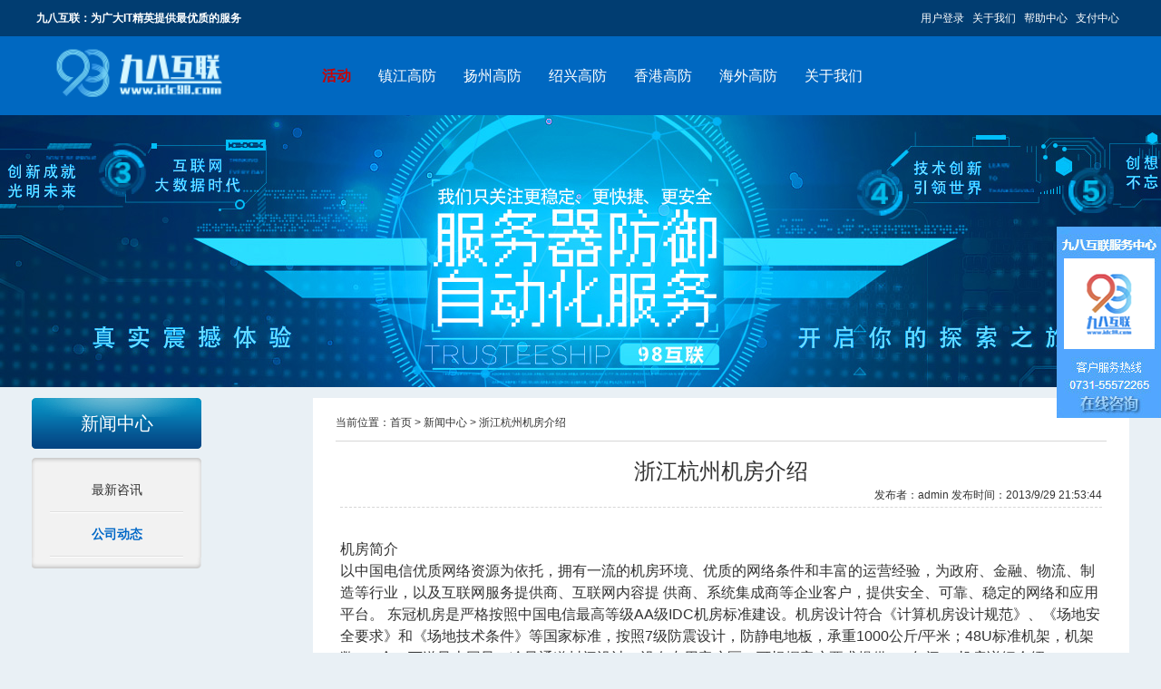

--- FILE ---
content_type: text/html; charset=utf-8
request_url: https://www.idc98.com/News/NewsInfo.aspx?ID=48
body_size: 8292
content:

<!DOCTYPE html PUBLIC "-//W3C//DTD XHTML 1.0 Transitional//EN" "http://www.w3.org/TR/xhtml1/DTD/xhtml1-transitional.dtd">
<html xmlns="http://www.w3.org/1999/xhtml">
<head id="Head1"><meta http-equiv="Content-Type" content="text/html; charset=GBK" /><meta http-equiv="X-UA-Compatible" content="IE=9; IE=8; IE=7; IE=EDGE" /><title>
	九八互联-专业的高防服务器提供商-浙江杭州机房介绍
</title><meta name="keywords" content="帮助中心 - 九八互联" /><link href="/css/page.css" rel="stylesheet" type="text/css" /><link href="/css/about.css" rel="stylesheet" type="text/css" /><link href="/css/style.css" rel="stylesheet" type="text/css" />
    <script type="text/javascript" src="/js/myjs.js"></script>
    <script type="text/javascript" src="/js/jquery-1.8.3.min.js"></script>
    <script type="text/javascript" src="/js/focusslide.js"></script>
    <script type="text/javascript" src="/js/jquery-1.7.1.min.js" charset="utf-8"></script>
</head>
<body>
    
<div class="top">
    <div class="top_c">
        <div class="top_c_l">九八互联：<span>为广大IT精英提供最优质的服务</span></div>
        <div class="top_c_r" style="width: initial;">
            <a href="http://my.idc98.com/login.htm">用户登录</a>&nbsp;&nbsp;
            <a href="/About.aspx">关于我们</a>&nbsp;&nbsp;
            <a href="/news.aspx">帮助中心</a>&nbsp;&nbsp;
            <a href="/pay.aspx">支付中心</a>&nbsp;&nbsp;
            <div class="clear"></div>
        </div>
    </div>
    <link href="/css/base.css" rel="stylesheet" type="text/css" />
    <script type="text/javascript" src="/js/jcarousellite_1.0.1.min.js"></script>
    <div class="hearder" style="height: 87px;">
        <div class="w">
            <div class="logo"><a href="/default.aspx">
                <img src="/images/logo.png" style="height: 60px;"></a></div>
            <div class="nav">
                <ul>
                    <li><span class="nav-item"><a href="/default.aspx"><span class="huodong">活动</span></a></span></li>
                    <li><span class="nav-item"><a href="/镇江高防.aspx">镇江高防</a></span></li>
                    <li><span class="nav-item"><a href="/扬州高防.aspx">扬州高防</a></span></li>
                    <li><span class="nav-item"><a href="/绍兴高防.aspx">绍兴高防</a></span></li>
                    <li><span class="nav-item"><a href="/香港高防.aspx">香港高防</a></span></li>
                    <li><span class="nav-item"><a href="/海外高防.aspx">海外高防</a></span></li>
                    <li><span class="nav-item"><a href="/About.aspx">关于我们</a></span></li>
                </ul>
            </div>
        </div>
    </div>

    <div style="min-width: 1210px; background: url('/images/newsbanner.jpg') no-repeat center; height: 300px;"></div>
    <div class="main">
        
<div class="leftside">
    <div class="left-title">
        新闻中心</div>
    <div class="leftitle">
    </div>
    <div class="left-cont">
        <div class="left-erji"><a href="/News.aspx?SID=15">最新咨讯</a></div><div class="left-erji"><a class="hover" href="/News.aspx?SID=16">公司动态</a></div>
        
    </div>
    <div class="left-bottom">
    </div>
</div>

        <div class="rightside">
            <div class="r-top"></div>
            <div class="on-space">
                当前位置：<a href="/">首页</a> > <a href="News.aspx">新闻中心</a> >
                浙江杭州机房介绍</div>
            <div class="content">
                <div class="newtitle">
                    <h1>浙江杭州机房介绍</h1>
                    <div class="time">
                        发布者：admin
                        发布时间：2013/9/29 21:53:44
                    </div>
                </div>
                <div class="newscont"><p>
	<br />
</p>
<h3 class="t" style="font-weight:400;font-size:medium;color:#333333;font-family:arial;background-color:#FFFFFF;">
	机房简介 &nbsp;
</h3>
<h3 class="t" style="font-weight:400;font-size:medium;color:#333333;font-family:arial;background-color:#FFFFFF;">
	以中国电信优质网络资源为依托，拥有一流的机房环境、优质的网络条件和丰富的运营经验，为政府、金融、物流、制造等行业，以及互联网服务提供商、互联网内容提 供商、系统集成商等企业客户，提供安全、可靠、稳定的网络和应用平台。 东冠机房是严格按照中国电信最高等级AA级IDC机房标准建设。机房设计符合《计算机房设计规范》、《场地安全要求》和《场地技术条件》等国家标准，按照7级防震设计，防静电地板，承重1000公斤/平米；48U标准机架，机架数137个，下送风上回风，冷风通道封闭设计，设有专用客户区，可根据客户要求提供VIP包间。 机房详细介绍 &nbsp;
</h3>
<h3 class="t" style="font-weight:400;font-size:medium;color:#333333;font-family:arial;background-color:#FFFFFF;">
	<span style="font-size:12px;">一、高品质的网络资源 &nbsp;高等级的网络：T级出口带宽直连国家网骨干节点，提供高速的访问体验； &nbsp;高可靠的网络：核心网络设备采用双点备份，全网冗余结构，提供高可用的互联网线路；网络可用率达99.9%； &nbsp;强大的路由与交换能力：采用高性能的JuniperT1600系列路由器，Cisco Nexus系列交换机，专业的网管系统实时监控网络。</span><br />
</h3>
<p>
	二、不间断的电源保障 &nbsp;交流电源采用两路高压引入，从2个变压器提供两个独立的环路供电；simpower柴油发电机组为1+1配置, 在市电中断后15分钟内由柴油机组恢复供电；艾默生的UPS系统采用1＋1并联冗余方式，满负荷情况下电池容量能支持机房运行2小时，单套UPS设计容量400千瓦。柴油机组在两路市电都停电的情况下，可自动为UPS提供后 备电源保障，后备燃油可提供8小时发电时间，燃油供应已与中石化签订有供油合同，提供一小时可送达燃油服务。7*24小时稳定的电力保证，能保证99.999%的持续供电率。每个机架都保证两套UPS供电。
</p>
<p>
	<br />
</p>
<p>
	三、严格控制的机房环境 &nbsp;1、主用空调系统使用100KW恒温恒湿精密空调，保证恒温恒湿； &nbsp;2、空调设备配置采用（N＋1）冗余方式，全部采用双压缩机制冷，保证制冷效果； 3、柴油发电机保障停市电情况下的空调运作； 4、设计容量每机架散热4.5KW； &nbsp;5、高效的下送风上回风方式保证空气的流通性,冷风通道封闭提高空调效率； 6、执行温度标准：21－25℃，湿度标准：40－70％。
</p>
<p>
	<br />
</p>
<p>
	四、完备的消防设施和管理 &nbsp;1、机房整体设计采用防火材料，符合国家消防标准； 2、采用感烟、感温自动火灾报警系统； 3、机房具备声光报警和安全指示牌 &nbsp;4、采用七氟丙烷消防灭火气体灭火，覆盖所有机房，包括UPS室；
</p>
<p>
	<br />
</p>
<p>
	五、全方位的安保体系 &nbsp;1、大楼7*24小时保安值守，严格的安检登记制度，需授权或客户方授权及登记方能进入； &nbsp;2、机房主要的出入口和区域安装“全球眼”远程视频监控系统； 3、独立的门禁系统，进入机房的门禁均设置双向门禁； &nbsp;4、机房内各机架进行实时监视，录像保存3个月，7*24小时集中监视； &nbsp;5、信监控中心（7×24小时）可监测机房消防、空调、电源、UPS、防盗的运行情况、漏水情况等数据。&nbsp;
</p>
<p>
	<br />
</p>
<p>
	六、IDC服务保障体系 客户服务保障承诺： &nbsp;1、初装服务保障：提供电力接口（包括特殊接口）；VIP区域提供，可根据客户的需求定制包间面积大小；机房人员代客户签收服务器，并提供仓库临时存放看管； 2、 客户服务保障：客户经理专业服务，全程跟进；IDC服务项目和业务项目的咨询；工作受理及工作情况汇报；服务内容变更处理； &nbsp;3、机房开放保障：机房7*24小时开放，客户通过授权或者公司证明可随时进场维护； 4、投诉保障：保证客户有通畅的投诉渠道对IDC的网络、技术、客户服务等进行投诉。 &nbsp;5、综合布线系统：通信电缆布放整齐，绑扎牢固，通信电缆和电力电缆分开走不同的路由。机房安装若干ODF、DDF、MDF配线架，以满足用户不同的接入。
</p>
<p>
	<br />
</p>
<p>
	<br />
</p>
<p>
	<br />
</p></div>
            </div>
            <div class="r-bottom"></div>
        </div>
    </div>
    
<div class="web_bottom">
	<div class="web_bottom_c">
        <div class="web_bottom_list">
        	<dl>
            	<dt>关于我们</dt>
                
                        <dd><a href="/About.aspx?ID=86">公司简介</a></dd>
                    
                        <dd><a href="/About.aspx?ID=93">企业文化</a></dd>
                    
                        <dd><a href="/About.aspx?ID=95">客户案例</a></dd>
                    
                        <dd><a href="/About.aspx?ID=96">机房介绍</a></dd>
                    
            </dl>
        </div>
        <div class="web_bottom_list">
        	<dl>
            	<dt>产品中心</dt>
                <dd><a href="./镇江高防.aspx">镇江高防</a></dd>
                <dd><a href="./扬州高防.aspx">扬州高防</a></dd>
                <dd><a href="./绍兴高防.aspx">绍兴高防</a></dd>
                <dd><a href="./香港高防.aspx">香港高防</a></dd>
                <dd><a href="./海外高防.aspx">海外高防</a></dd>
            </dl>
        </div>
        <div class="web_bottom_list">
        	<dl>
            	<dt>帮助中心</dt>
                <dd><a href="./pay.aspx">支付中心</a></dd>
                
                        <dd><a href="/Contact.aspx?ID=46">联系我们</a></dd>
                    
                        <dd><a href="/Contact.aspx?ID=54">域名备案</a></dd>
                    
                        <dd><a href="/Contact.aspx?ID=97">服务条款</a></dd>
                    
                <dd><a href="/Online.aspx">在线留言</a></dd>
            </dl>
        </div>
        <div class="web_bottom_list_r">
        	公司名称：湖南无与伦比网络科技有限公司<br>
            网站备案：<a href="https://beian.miit.gov.cn/" target="_blank">湘ICP备18017180号-1</a><br>
            工信部号：<a href="https://beian.miit.gov.cn/" target="_blank">B1-20180952</a><br>
            公安备案：<a href="http://www.beian.gov.cn/" target="_blank">湘公网安备43030402000247号</a><br>
            公司座机：<img src="/images/1.png" />（早9点-晚18点）<br />
            法律委托：湖南云天律师事务所 <br>
            联系电话：137-8622-8768 李主任<br />
</dl>
        </div>
       <div class="web_bottom_list_t">
        <a  target="cyxyv" target="cyxyv" href="#"><img src="https://aqyzmedia.yunaq.com/labels/label_sm_90020.png"></a>
        </div>
        <div class="clear"></div>
    </div>
    <div class="web_bottom2_c">
        <div class="web_bottom2_c_r" style="text-align: center; width: 1200px;">
        <a>Copyright 2012-2020 湖南无与伦比网络科技有限公司   All Rights Reserved 版权所有&nbsp;</a>
        <script type="text/javascript">document.write(unescape("%3Cspan id='cnzz_stat_icon_1279213302'%3E%3C/span%3E%3Cscript src='https://s4.cnzz.com/z_stat.php%3Fid%3D1279213302%26show%3Dpic1' type='text/javascript'%3E%3C/script%3E"));</script>
        </div>
    </div>
</div>
<link rel="stylesheet" type="text/css" href="/css/msgqqlist.css" />
<link href="/css/float_qq.css" rel="stylesheet" type="text/css" />
<script type="text/javascript" src="/js/jquery-1.10.2.min.js"></script> 
<script type="text/javascript" src="/js/jquery.flexslider-min.js"></script> 
<div id="right-nav"> 
   <ul> 
    <li><a id="click" href="javascript:void(0);" onclick="show('msg_float_qq1')" ><img src="/images/kefu.jpg" /></a></li> 
   </ul>
</div>
<div  id="msg_float_qq1" class="display_none" >
  <div class="msg_float">
    <div class="msg_float_close"><a href="javascript:void(0);"  onclick="hide('msg_float_qq1')"><img src="/images/msg_qq_pic_03.jpg" /></a></div>
    <!-- msg_float_qq_list -->
    <div class="left width400" style="text-align:left">
      <ul>
        <li><img src="/images/msg_qq_pic_06.jpg" width="327" height="74" /></li>
        <li class="mt30"><img src="/images/msg_qq_pic_13.jpg"  /></li>
        <li class="mt30"><img src="/images/msg_qq_pic_34.jpg" /></li>
        <li class="mt20 msg_qq_c"> <span><img src="/images/msg_qq_pic_21.jpg" width="24" height="24" />企业QQ:<font>3004162079-星星</font></span>		
		</li>
        <li class="mt30"><img src="/images/msg_qq_pic_33.jpg" /></li>
        <li class="mt20 msg_qq_c"> <p>公司总台电话:&nbsp;&nbsp;&nbsp;<img src="/images/5.png" /></p> <span>公司官方网站:<font>Www.idc98.Com</font></span> 
		<span align="center"><a target="_blank" href="/default.aspx"><img src="/images/yundun.jpg" /></a></span>
		
		</li>
      </ul>
    </div>
    <div class="right width540" style="text-align:left"> <img src="/images/logoqq.png"/><img src="/images/msg_qq_pic_35.jpg" class="ml25"/>
      <dl class="msg_float_qq_list">
        <dd>
                <script type="text/javascript">
                    var qqSell = new Array();
                    qqSell[0] = '<a target="_blank" href="http://wpa.qq.com/msgrd?v=3&uin=3004158318&site=qq&menu=yes"><img src="/images/qqtalk.gif" />销售经理-刘博</a>';
                    qqSell[1] = '<a target="_blank" href="http://wpa.qq.com/msgrd?v=3&uin=3003442007&site=qq&menu=yes"><img src="/images/qqtalk.gif" />销售经理-娇娇</a>';
                    qqSell[2] = '<a target="_blank" href="http://wpa.qq.com/msgrd?v=3&uin=3004177610&site=qq&menu=yes"><img src="/images/qqtalk.gif" />销售经理-大坑</a>';
                    qqSell[3] = '<a target="_blank" href="http://wpa.qq.com/msgrd?v=3&uin=3003442006&site=qq&menu=yes"><img src="/images/qqtalk.gif" />销售经理-老于</a>';
                    qqSell[4] = '<a target="_blank" href="http://wpa.qq.com/msgrd?v=3&uin=3004133176&site=qq&menu=yes"><img src="/images/qqtalk.gif" />销售经理-老林</a>';
                    qqSell[5] = '<a target="_blank" href="http://wpa.qq.com/msgrd?v=3&uin=3004174906&site=qq&menu=yes"><img src="/images/qqtalk.gif" />销售经理-连长</a>';
                    qqSell[6] = '<a target="_blank" href="http://wpa.qq.com/msgrd?v=3&uin=3003442000&site=qq&menu=yes"><img src="/images/qqtalk.gif" />销售经理-彩虹</a>';
                    qqSell[7] = '<a target="_blank" href="http://wpa.qq.com/msgrd?v=3&uin=3003442000&site=qq&menu=yes"><img src="/images/qqtalk.gif" />销售经理-小雯</a>';
                    qqSell[8] = '<a target="_blank" href="http://wpa.qq.com/msgrd?v=3&uin=3004152778&site=qq&menu=yes"><img src="/images/qqtalk.gif" />销售经理-婷婷</a>';
                    qqSell[9] = '<a target="_blank" href="http://wpa.qq.com/msgrd?v=3&uin=3003442000&site=qq&menu=yes"><img src="/images/qqtalk.gif" />销售经理-静静</a>';
                    qqSell[10] = '<a target="_blank" href="http://wpa.qq.com/msgrd?v=3&uin=3003442000&site=qq&menu=yes"><img src="/images/qqtalk.gif" />销售经理-敏敏</a>';
                    qqSell[11] = '<a target="_blank" href="http://wpa.qq.com/msgrd?v=3&uin=3003442004&site=qq&menu=yes"><img src="/images/qqtalk.gif" />销售经理-笑笑</a>';
                    //随机改变数组的排序
                    function randomOrder(targetArray) {
                        var arrayLength = targetArray.length

                        //先创建一个正常顺序的数组
                        var tempArray1 = new Array();
                        for (var i = 0; i < arrayLength; i++) {
                            tempArray1[i] = i
                        }
                        //
                        //再根据上一个数组创建一个随机乱序的数组
                        var tempArray2 = new Array();
                        for (var i = 0; i < arrayLength; i++) {
                            //从正常顺序数组中随机抽出元素
                            tempArray2[i] = tempArray1.splice(Math.floor(Math.random() * tempArray1.length), 1)
                        }
                        //
                        //最后创建一个临时数组存储 根据上一个乱序的数组从targetArray中取得数据
                        var tempArray3 = new Array();
                        for (var i = 0; i < arrayLength; i++) {
                            tempArray3[i] = targetArray[tempArray2[i]]
                        }
                        //
                        //返回最后得出的数组
                        return tempArray3
                    }
                    var newQQsell = randomOrder(qqSell);
                    for (var k = 0; k < newQQsell.length; k++) {
                        document.writeln(newQQsell[k]);
                    }
				</script>
			 <a target="_Blank" href="tencent://message/?uin=3004137206&Site=qq&Menu=yes"><img src="/images/qqtalk.gif" />技术支持-海子</a>
             <a target="_Blank" href="tencent://message/?uin=3003441999&Site=qq&Menu=yes"><img src="/images/qqtalk.gif" />商务对接-大兵</a>
             <a target="_Blank" href="tencent://message/?uin=3004133288&Site=qq&Menu=yes"><img src="/images/qqtalk.gif" />投诉建议-阿伦</a>
               <div class="clearit"></div>
              </dd>
              
           <dt style="text-align:left"><img src="/images/msg_qq_pic_28.jpg" /></dt>
           <div class="msg_cact_txt">
          	湖南无与伦比网络科技有限公司<br />
            公司官网：Www.idc98.com<br />
           	值班手机：18873281259<br />
           	公司座机：<img src="/images/4.png" /><br />
            投诉邮箱：3004133288@qq.com</div> 
<img src="/images/weibo.jpg" width="120px"; height="110px"; style="position:absolute; left:670px; top:400px; ">
		
			<img src="/images/weixin.jpg" width="120px"; height="110px"; style="position:absolute; left:790px; top:400px; ">

           <a target="_Blank" href="tencent://message/?uin=3004162079&Site=qq&Menu=yes" class="msg_qq_24 mt20 mr15">运维与售后</a>
           <a target="_Blank" href="tencent://message/?uin=3004133288&Site=qq&Menu=yes" class="msg_qq_24 mt20 mr15">大带宽咨询</a>
         </dl>
    </div>
    <!-- end msg_float_qq_list --> 
  </div>
  <!-- msg_float_bg -->
  <div class="msg_float_bg"></div>
  <!-- end msg_float_bg --> 
</div>
<!-- end msg_float --> 
<script>
    /**
    * @author Alexander Farkas
    * v. 1.22
    */
    function show(op) {
        document.getElementById(op).style.display = "block";
    }
    function hide(op) {
        document.getElementById(op).style.display = "none";
    }
    //-->
</script>
<script src="/js/library.js" type="text/javascript"></script>
<script type="text/javascript" src="/js/jquery-1.10.2.min.js"></script> 
<script type="text/javascript" src="/js/jquery.flexslider-min.js"></script> 


</body>
</html>


--- FILE ---
content_type: text/css
request_url: https://www.idc98.com/css/page.css
body_size: 5698
content:
@charset "gb2312";

/*--全局--*/
html {min-width:1200px; margin:0 auto;}
body, button, input, select, textarea {padding-bottom:0px; margin:0px auto; padding-left:0px; padding-right:0px; padding-top:0px; font-size:12px; font-family:"microsoft yahei","宋体","Arial Narrow",Arial,HELVETICA; color:#333333; background: #FFFFFF; line-height:160%}
* {padding-bottom:0px; magin:0px; padding-left:0px; padding-right:0px; padding-top:0px}
form {padding-bottom:0px; margin:0px; padding-left:0px; padding-right:0px; padding-top:0px}
dl {padding-bottom:0px; margin:0px; paddding-left:0px; padding-right:0px; padding-top:0px}
dd {padding-bottom:0px; margin:0px; paddding-left:0px; padding-right:0px; padding-top:0px}
dt {padding-bottom:0px; margin:0px; paddding-left:0px; padding-right:0px; padding-top:0px}
ol {padding-bottom:0px; margin:0px; paddding-left:0px; padding-right:0px; padding-top:0px}
ul {padding-bottom:0px; margin:0px; padding-left:0px; padding-right:0px; padding-top:0px; list-style:none}
H1{padding-bottom:0px; margin:0px; padding-left:0px; padding-right:0px; padding-top:0px}
H2 {padding-bottom:0px; margin:0px; padding-left:0px; padding-right:0px; padding-top:0px}
H3 {padding-bottom:0px; margin:0px; padding-left:0px; padding-right:0px; padding-top:0px}
H4 {padding-bottom:0px; margin:0px; padding-left:0px; padding-right:0px; padding-top:0px}
H5 {padding-bottom:0px; margin:0px; padding-left:0px; padding-right:0px; padding-top:0px}
H6 {padding-bottom:0px; margin:0px; padding-left:0px; padding-right:0px; padding-top:0px}
h7 {padding-bottom:0px; margin:0px; padding-left:0px; padding-right:0px; padding-top:0px}

ul, ol, li
{
    list-style: none;
}

a:link, a:visited, a:active {color:#333333; text-decoration:none}
a:hover {color:#FF6600; text-decoration:none}
img {border-right-width:0px; border-top-width:0px; border-bottom-width:0px; border-left-width:0px}
.clear {clear:both}
div {word-break:break-all;}
td {word-break:break-all;}

/*顶部*/
.top {width:100%; height:40px; background:#013d71;}
.top_c {width:1200px; margin:0 auto; height:40px;}
.top_c_l {width:300px; height:40px; line-height:40px; float:left; font-weight:bold; color:#FFFFFF;}
.top_c_l span {color:#FFFFFF;}
.top_c_r {height:40px; line-height:40px; float:right;}
.top_c_r a {color:#FFFFFF;}
.top_c_r a:hover {color:#7ed1e8;}

.nav {width:100%; height:87px; background:#0068c1;}
.nav_c {width:1200px; height:87px; margin:0 auto;}
.nav_c .logo {width:236px; height:67px; padding-top:10px; float:left;}
.nav_c .men {width:900px; height:87px; float:right;}
.nav_c .men li {padding-left:20px; padding-right:20px; height:87px; line-height:87px; transition: all 0.3s ease-out 0s; background:#ffffff; float:left;}
.nav_c .men li:hover {background:url(../images/menu_bg.jpg) repeat-x;}
.nav_c .men li a {font-size:18px; display:block; color:#333333;}
.nav_c .men li a:hover {color:#CC0000;}

/*banner部分*/
/*幻灯片轮播样式开始*/
 #FocusBG{width:100%; height:300px;}
.fullSlide {width:100%; position:relative; height:300px; background:#fff;}
.fullSlide .bd {margin:0 auto; position:relative; z-index:0; overflow:hidden;}
.fullSlide .bd ul {width:100% !important;}
.fullSlide .bd li {width:100% !important; height:300px; overflow:hidden; text-align:center;}
.fullSlide .bd li a {display:block; height:300px;}
.fullSlide .hd {width:100%; position:absolute; z-index:1; bottom:0; left:0; height:30px; line-height:30px;}
.fullSlide .hd ul {text-align:center;}
.fullSlide .hd ul li {cursor:pointer; display:inline-block; *display:inline; zoom:1; width:22px; height:22px; margin:5px; overflow:hidden; background:url("../images/grey.png") no-repeat 2px 2px; filter:alpha(opacity=50); opacity:0.5; line-height:999px;}
.fullSlide .hd ul .on {background:url("../images/darkblue.png") no-repeat 2px 2px;}
.fullSlide .prev,.fullSlide .next {display:block; position:absolute; z-index:1; top:50%; margin-top:-30px; left:15%; z-index:1; width:40px; height:60px; background:url(../images/slider-arrow.png) -126px -137px #000 no-repeat; cursor:pointer; filter:alpha(opacity=20); opacity:0.5; display:none;}
.fullSlide .next {left:auto; right:15%; background-position:-6px -137px;}
/*幻灯片轮播样式结束*/





/*首页主推产品样式*/
.index_zhutui {width:100%; padding-top:60px; padding-bottom:100px; background:#FFFFFF;}
.index_zhutui_c {width:1200px; margin:0 auto; text-align:center;}
.index_zhutui_c span {font-size:30px; line-height:50px; font-weight:bold; color:#0E92D0;}
.index_zhutui_type {width:1200px; margin-top:25px; margin-bottom:25px;background:#FFFFFF;}
.index_zhutui_type a {color:#000000;}
.index_zhutui_type a:hover {color:#CC0000;}
.zhutui_qiehuan {height:40px; line-height:40px; padding-left:107px; padding-right:107px; text-align:center; font-size:18px; cursor:pointer; float:left;}
.zhutui_qiehuan_current {height:40px; line-height:40px; padding-left:107px; padding-right:107px; text-align:center; font-size:18px; cursor:pointer; background:url(../images/type_bg.png) repeat-x; float:left;}

/*首页高防服务器*/
.index_gffwq {width:1220px; margin:0 auto; height: 577px; overflow: hidden;}
.index_kkdwq {width:1220px; margin:0 auto; height: 480px; overflow: hidden;}
.index_gffwq_list {width:285px; height:auto; position:relative; padding-left:10px; padding-right:10px; float:left;}
.index_gffwq_list_c {width:283px; border:1px solid #cccccc; height:auto; padding-top:20px; padding-bottom:100px; background:#FFFFFF;}
.index_gffwq_list_c dl dt {width:233px; height:86px; line-height:86px; margin-left:25px; margin-right:25px; text-align:center; font-size:25px; font-weight:bold; color:#FFFFFF;}
.index_gffwq_list_c dl dd {width:233px; margin-left:25px; margin-right:25px; height:40px; line-height:40px; border-bottom:#CCCCCC dashed 1px; text-align:center; font-size:15px;}
.gffwq_fu {font-size:16px; font-weight:bold; color:#000000;}
.gffwq_yuan {font-size:25px; font-weight:bold; color:#CC0000;}
.gffwq_dg {width:130px; height:45px; position:absolute; bottom:30px; left:85px;}
.gffwq_dg a {width:130px; height:45px; line-height:45px; text-align:center; display:block; transition: all 0.3s ease-out 0s; background:#FF4000; font-size:20px; color:#FFFFFF;}F
.gffwq_dg a:hover {background:#CC0000;}

/*首页服务器托管*/
.index_fwqtg_tit {width:1200px; height:30px; line-height:30px; text-align:center; margin:0 auto; font-size:20px; color:#CC0000; font-weight:bold;}
.index_fwqtg_pic {width:1126px; height:auto; margin:40px auto 40px auto;}
.index_fwqtg_pic_list {width:171px; float:left; text-align:center; font-size:15px; color:#FFFFFF;}
.index_fwqtg_pic_jg {width:20px; height:171px; float:left;}
.index_fwqtg_k {width:1220px; height:auto;}
.index_fwqtg_list {width:285px; height:auto; padding-left:10px; padding-bottom: 30px; padding-right:10px; float:left;}
.index_fwqtg_list_c {width:225px; height:200px; background:#4175E1; padding-top:30px; padding-bottom:30px; padding-left:30px; padding-right:30px; color:#FFFFFF; line-height:160%; text-align:center; font-size:16px;}
.index_fwqtg_list_tit {font-size:25px; font-weight:bold;}

/*首页云服务器*/
.index_yun_list {width:285px; height:auto; position:relative; padding-left:10px; padding-right:10px; float:left;}
.index_yun_list_c {width:283px; border:1px solid #cccccc; height:auto; padding-top:20px; padding-bottom:100px; background:#FFFFFF;}
.index_yun_list_c dl dt {width:233px; height:86px; line-height:86px; margin-left:25px; margin-right:25px; text-align:center; font-size:25px; font-weight:bold; color:#CC0000;}
.index_yun_list_c dl dd {width:233px; margin-left:25px; margin-right:25px; height:40px; line-height:40px; border-bottom:#CCCCCC dashed 1px; text-align:center; font-size:15px;}
.yun_fu {font-size:16px; font-weight:bold; color:#000000;}
.yun_yuan {font-size:25px; font-weight:bold; color:#CC0000;}
.yun_dg {width:130px; height:45px; position:absolute; bottom:30px; left:85px;}
.yun_dg a {width:130px; height:45px; line-height:45px; text-align:center; display:block; transition: all 0.3s ease-out 0s; background:#FF4000; font-size:20px; color:#FFFFFF;}
.yun_dg a:hover {background:#CC0000;}

/*首页虚拟主机*/
.index_xuji_list {width:285px; height:auto; position:relative; padding-left:10px; padding-right:10px; float:left;}
.index_xuji_list_c {width:283px; border:1px solid #cccccc; height:auto; padding-top:20px; padding-bottom:100px; background:#FFFFFF; text-align:center;}
.index_xuji_list_c dl dt {width:213px; padding-left:20px; height:86px; line-height:86px; margin-left:25px; margin-right:25px; font-size:25px; font-weight:bold; color:#0B75CD; background:url(../images/index_xj_bg.png) no-repeat;}
.index_xuji_list_c dl dd {width:233px; margin-left:25px; margin-right:25px; height:40px; line-height:40px; border-bottom:#CCCCCC dashed 1px; text-align:center; font-size:15px;}
.xuji_fu {font-size:16px; font-weight:bold; color:#000000;}
.xuji_yuan {font-size:25px; font-weight:bold; color:#CC0000;}
.xuji_dg {width:120px; height:45px; position:absolute; bottom:30px; left:80px;}
.xuji_dg a {width:120px; height:45px; line-height:45px; text-align:center; display:block; transition: all 0.3s ease-out 0s; background:#FF4000; font-size:20px; color:#FFFFFF;}
.xuji_dg a:hover {background:#CC0000;}
.xuji_gd {width:65px; height:45px; position:absolute; bottom:30px; right:80px;}
.xuji_gd a {width:65px; height:45px; line-height:45px; text-align:center; display:block; transition: all 0.3s ease-out 0s; background:#FF4000; font-size:20px; color:#FFFFFF;}
.xuji_gd a:hover {background:#CC0000;}

/*首页企业邮局*/
.index_mail_k {width:590px; padding-left:10px; padding-right:10px; float:left;}
.index_mail_k_c {width:490px; padding-top:50px; padding-bottom:50px; padding-left:50px; padding-right:50px; height:400px; background:#FFFFFF; position:relative;}
.index_mail_k_c dl dt {width:390px; padding-left:100px; height:80px; line-height:80px; font-size:25px; font-weight:bold; color:#CC0000;}
.index_mail_k_c dl dd {width:390px; padding-left:100px; height:30px; font-size:15px;}
.index_mail_k_c .mail_more a{width:100px; height:40px; line-height:40px; display:block; background:#CC0000; color:#FFFFFF; font-size:15px; position:absolute; right:130px; bottom:70px; text-align:center;}

/*首页选择中国信网的优势*/
.index_youshi {width:100%; height:auto; padding-top:50px; padding-bottom:30px;}
.index_youshi_tit {width:1200px; margin:0 auto; text-align:center; font-size:15px; line-height:180%; margin-bottom:40px;}
.index_youshi_list {width:1200px; margin:0 auto; height:auto;}
.index_youshi_list_l {width:420px; padding-left:130px; padding-right:50px; height:96px; line-height:200%; float:left; position:relative; font-size:15px; margin-bottom:40px;}
.index_youshi_list_r {width:420px; padding-left:180px; height:96px; line-height:200%; float:left; position:relative; font-size:15px; margin-bottom:40px;}
.index_youshi_list_t {font-size:20px; font-weight:bold; color:#000000;}
.index_youshi_list_pic {width:96px; height:96px; position:absolute; left:0px;}
.index_youshi_list_pic2 {width:96px; height:96px; position:absolute; left:50px;}

/*首页客户案例*/
.index_case_k {width:100%; padding-bottom:50px;}
.index_case_tit {width:100%; padding-top:40px; background:#0492e8; padding-bottom:40px; font-size:25px; font-weight:bold; color:#FFFFFF; text-align:center;}
.index_case_list {width:1200px; margin:40px auto 0px auto;}
.index_case_list li {width:198px; height:198px; border:1px solid #CCCCCC; float:left;}

/*首页新闻动态和帮助中心*/
.index_nh_k {width:100%; padding-top:40px; padding-bottom:40px; background:#EFF0F1;}
.index_nh_c {width:1200px; margin:0 auto;}
.index_news {width:488px; padding:30px; border:1px solid #CCCCCC; background:#FFFFFF; float:left;}
.index_help {width:488px; padding:30px; border:1px solid #CCCCCC; background:#FFFFFF; float:right;}
.index_nh_t {width:468px; padding-left:10px; padding-right:10px; height:40px; line-height:40px; border-bottom:2px solid #0492e8; font-size:15px;}
.index_nh_t span a {float:right; font-size:15px;}
.index_nh_list {width:488px;}
.index_nh_list li {width:468px; padding-left:10px; padding-right:10px; height:40px; line-height:40px; border-bottom:1px dotted #CCCCCC;}
.index_nh_list li a {font-size:15px;}
.index_nh_list li span {float:right; font-size:15px;}

/*首页友情链接*/
.index_link {width:100%; padding-top:20px; padding-bottom:20px;}
.index_link_t {width:1190px; padding-left:10px; margin:0 auto 15px auto; height:40px; line-height:40px; font-size:20px; border-bottom:2px solid #E2E2E2; position:relative}
.index_link_t_b {width:100px; height:2px; background:#CC0000; position:absolute; left:0px; bottom:-2px;}
.index_link_list {width:1200px; margin:0 auto;}
.index_link_list li {padding:5px 10px; float:left;}
.index_link_list li a {font-size:15px;}

/*网站底部样式*/
.web_bottom {width:100%; padding-top:50px; padding-bottom:50px; background:#383838;}
.web_bottom_c {width:1200px; margin:0 auto; position:relative}
.web_bottom_list {width:150px; text-align:center; float:left;}
.web_bottom_list dl dt {width:150px; height:30px; line-height:30px; font-size:20px; color:#FFFFFF;}
.web_bottom_list dl dd {width:150px; height:30px; line-height:30px; font-size:15px;}
.web_bottom_list dl dd a {color:#FFFFFF;}
.web_bottom_list dl dd a:hover {color:#FF6600;}
.web_bottom_list_r {width:400px; padding-left:25px; padding-right:25px; font-size:15px; color:#FFFFFF; line-height:160%; float:right; position:absolute;right:100px;}
.web_bottom_list_r a {color: #FFFFFF;}
.web_bottom_list_t {width:134px; float:right; position:absolute;right:50px;}
.web_bottom2 {width:100%; padding-top:20px; padding-bottom:20px; background:#000000;}
.web_bottom2_c {width:1200px; margin:0 auto;}
.web_bottom2_c_l {width:650px; height:30px; float:left;}
.web_bottom2_c_r {width:600px; height:30px; line-height:30px; float:right;}
.web_bottom2_c_r a {color: #FFFFFF;}

/*域名注册子页样式开始*/
.sub_yuming_banner {width:100%; height:300px; background:url(../images/sub_yuming_banner.jpg) no-repeat center; margin-bottom:30px;}
.sub_yuming_c {width:100%; height:auto;}
.sub_yuming_tit {width:1200px; margin:0 auto; padding-top:10px; padding-bottom:30px; font-size:20px;}
.sub_yuming_con {width:1200px; margin:0 auto;}
.sub_yuming_price_c {width:100%; padding-top:40px; padding-bottom:40px; background:#EFEEF2; margin-top:10px; margin-bottom:40px;}

/*子页分类共用样式*/
.sub_type_k {width:100%; height:60px; background:#41a9fe;}
.sub_type_k_c {width:1200px; margin:0px auto;}
.sub_type_k_t {width:1200px; margin:0 auto; height:60px; line-height:60px; font-size:20px; font-weight:bold; color:#FFFFFF;}
.type_qiehuan a {padding-left:30px; padding-right:30px; height:60px; line-height:60px; font-size:20px; color:#FFFFFF; background:#41a9fe; float:left; cursor:pointer;}
.type_qiehuan_current {padding-left:30px; padding-right:30px; height:60px; line-height:60px; font-size:20px; color:#FFFFFF; background:url(/Images/type_over.jpg) repeat-x; float:left; cursor:hand;}
.type_list_k {width:100%; height:auto; margin-bottom:40px;}
.type_list_k_c {padding-top:50px; width:1220px; margin:0px auto;}
.type_list_ys_k {width:100%; padding-top:40px; padding-bottom:40px; background:#EFF0F1;}

/*虚拟主机子页样式开始*/
.sub_zhuji_banner {width:100%; height:300px; background:url(../images/sub_zhuji_banner.jpg) no-repeat center;}
.sub_zhuji_list_k {width:100%; padding-top:50px; padding-bottom:50px; background:#FFFFFF;}
.sub_zhuji_list_c {width:1200px; margin:0 auto;}
.sub_zhuji_list_c td {font-size:15px;}
.sub_zhuji_tit {font-size:16px; font-weight:bold; color:#CC0000;}

/*服务器租用子页样式开始*/
.sub_zuyong_banner {width:100%; height:300px; background:url(../images/sub_zuyong_banner.jpg) no-repeat center;}

/*服务器托管子页样式开始*/
.sub_tuoguan_banner {width:100%; height:300px; background:url(../images/sub_tuoguan_banner.jpg) no-repeat center;}
.sub_tuoguan_list_k {width:100%; padding-top:50px; padding-bottom:50px; background:#FFFFFF;}
.sub_tuoguan_list_k_c {width:1220px; margin:0 auto;}

/*云服务器子页样式开始*/
.sub_yun_banner {width:100%; height:300px; background:url(../images/sub_yun_banner.jpg) no-repeat center;}

/*企业邮箱子页样式开始*/
.sub_email_banner {width:100%; height:300px; background:url(../images/sub_email_banner.jpg) no-repeat center;}
.sub_email_list_k_c {padding-top:50px; width:1220px; margin:0px auto;overflow: hidden;}
.sub_email_list_k_c td {font-size:15px;}
.sub_email_list_k_c a {font-size:16px; font-weight:bold; color:#cc0000;}
.sub_email_n {font-size:16px;padding-right: 10px;padding-left: 10px; font-weight:bold; color:#CC0000;}

/*子页关于我们/新闻样式开始*/
.sub_about_banner {width:100%; height:148px; background:url(../images/sub_about_banner.jpg) no-repeat center;}
.sub_about_tit {width:1200px; height:125px; padding-top:25px; line-height:180%; margin:0 auto; font-size:30px; color:#FFFFFF; text-align:center; font-weight:bold;}
.sub_about_hongtiao {width:100%; height:50px; background:#41a9fe; margin-bottom:10px;}
.sub_about_hongtiao_t {width:1200px; margin:0 auto; height:50px; line-height:50px; font-size:16px; color:#FFFFFF;}
.sub_about_hongtiao_t a {font-size:16px; color:#FFFFFF;}
.sub_about_k {width:100%; height:auto; margin-bottom:50px;}
.sub_about_k_c {width:1200px; height:auto; margin:0 auto;}
.sub_about_k_c_l {width:180px; padding-left:10px; padding-right:10px; padding-top:20px; padding-bottom:40px; height:auto; background:#41a9fe; float:left;}
.sub_about_k_c_l li {width:145px; padding-left:35px; height:40px; line-height:40px; font-size:15px; color:#FFFFFF; border-bottom:1px dotted #FFFFFF; background:url(../images/about_left_icon.png) 15px 16px no-repeat;}
.sub_about_k_c_l li a {color:#FFFFFF; font-size:15px;}
.sub_about_k_c_r {width:888px;padding-top: 30px; padding-left: 30px; padding-right: 30px; height:auto; border:1px solid #CCCCCC; font-size:15px; line-height:180%; float:right;}

.sub_help_k_c_r {width:948px; height:auto; float:right;}
.sub_help_r_k {width:948px; height:auto;}
.sub_help_r_k_l {width:450px; float:left;}
.sub_help_r_k_r {width:450px; float:right;}
.sub_help_t {width:430px; height:50px; line-height:50px; border-bottom:2px solid #0492e8; padding-left:10px; padding-right:10px; font-size:15px; margin-bottom:10px;}
.sub_help_t span {float:right;}
.sub_help_t a {font-size:15px;}
.sub_help_list {width:428px; border:1px solid #CCCCCC; padding-top:10px; padding-bottom:10px; padding-left:10px; padding-right:10px;}
.sub_help_list li {width:410px; padding-left:18px; height:40px; line-height:40px; border-bottom:1px dotted #CCCCCC; background:url(../images/ico.gif) no-repeat 5px 16px; font-size:15px;}
.sub_help_list li span {float:right;}
.sub_help_list li a {font-size:15px;}

.sub_help_list2 {width:888px;}
.sub_help_list2 li {width:870px; padding-left:18px; height:38px; line-height:38px; border-bottom:1px dotted #CCCCCC; background:url(../images/ico.gif) no-repeat 5px 16px; font-size:15px;}
.sub_help_list2 li span {float:right;}
.sub_help_list2 li a {font-size:15px;}
.sub_list_page {width:888px; height:50px; line-height:50px; font-size:15px; text-align:center;}
.sub_list_page a {font-size:15px;}

.sub_content_tit {width:888px; padding:30px 0px; background:#E8E8E8; font-size:15px; text-align:center; line-height:200%;}
.sub_content_con {width:888px; margin-top:30px; margin-bottom:30px; font-size:15px; line-height:160%;}
.sub_content_lis {width:888px; font-size:15px; line-height:200%;}
.sub_content_lis a {font-size:15px;}

/*会员中心样式*/
.user {width: 280px; background: #FDA352; color: #fff; height: 36px; font-size: 14px; display: block; text-align: center; line-height: 36px; border-radius: 2px; border: 0; margin-bottom: 40px;}
.sub_hongtiao {width:100%; height:50px; background:#41a9fe;}
.sub_hongtiao_t {width:1200px; margin:0 auto; height:50px; line-height:50px; font-size:16px; color:#FFFFFF;}
.sub_hongtiao_t a {font-size:16px; color:#FFFFFF;}
.sub_mem_k {width:100%; height:auto; background:#EFF0F1; padding-top:50px; padding-bottom:50px;}
.sub_mem_k_c {width:1100px; padding-left:100px; padding-top:50px; padding-bottom:50px; margin:0 auto; background:#FFFFFF; font-size:15px;}
.span0 {width:100%; height:40px; line-height:40px; font-size:20px; font-weight:bold;}
.reginput {width:260px; padding:10px 10px; height:20px; line-height:20px; background:url(../images/bd_bg.jpg) no-repeat; border:none;}
.sub_mem_tk_c {width:1100px; padding:50px; margin:0 auto; background:#FFF; font-size:15px; line-height:180%;}

.mem_center_hongtiao {width:1180px;padding-left: 20px;margin: 0 auto; height:50px; background:#41a9fe; line-height:50px; font-size:16px; color:#FFFFFF; text-align:left;}
.mem_center_hongtiao a {font-size:16px; color:#FFFFFF;}
.mem_center {width:1200px;margin: 0 auto; height:auto; background:#FFF; padding-top:20px; padding-bottom:20px;}
.mem_center_r {width:100%; height:auto;}
.mem_l_main {width:200px; height:50px; line-height:50px; padding-left:20px; font-size:16px; font-weight:bold; color:#FFF; background:url(../images/mem_l_main.jpg) no-repeat; cursor:pointer; text-align:left;}
.mem_l_sub {width:190px; padding-left:15px; padding-right:15px; text-align:left;}
.mem_l_sub li {width:155px; padding-left:35px; height:40px; line-height:40px; font-size:15px; color:#FFFFFF; border-bottom:1px dotted #FFFFFF; background:url(../images/about_left_icon.png) 15px 16px no-repeat;}
.mem_l_sub li a {color:#FFFFFF; font-size:15px;}

/*错误信息*/
.error_tit {width:100%; padding-top:60px; padding-bottom:100px; text-align:center; font-size:16px; font-weight:bold; color:#FF6600;}
.error_but {width:655px; padding-left:445px; padding-bottom:60px;}
.error_but a {height:35px; line-height:35px; width:100px; display:block; background:#EFF0F1; border:1px solid #ccc; font-size:15px; text-align:center; float:left;}

/*域名查询列表页*/
.domain_list {width:1200px; height:auto; margin:0 auto; padding-top:50px; padding-bottom:50px;}
.domain_list_c {width:1200px; border-bottom:1px dashed #ccc;}
.domain_list_c1 {width:520px; padding-left:80px; height:50px; line-height:50px; font-size:15px; background:url(../images/cha.png) 50px 18px no-repeat; font-weight:bold; float:left;}
.domain_list_c2 {width:300px; height:50px; line-height:50px; font-size:15px; color:#cc0000; float:left;}
.domain_list_c3 {width:230px; padding-right:70px; text-align:right; height:50px; line-height:50px; font-size:15px; float:left;}
.domain_list_c3 a {font-size:15px; color:#2693ff;}

.domain_list_c11 {width:520px; padding-left:80px; height:50px; line-height:50px; font-size:15px; background:url(../images/gou.png) 50px 18px no-repeat; font-weight:bold; float:left;}
.domain_list_c22 {width:300px; height:50px; line-height:50px; font-size:15px; color:#00b200; float:left;}
.domain_list_c33 {width:120px; padding-top:5px; padding-left:130px; text-align:right; height:45px; line-height:50px; font-size:15px; float:left;}
.domain_list_c33 a {display:block; width:100px; height:40px; line-height:40px; text-align:center; background:#FF6600; font-size:15px; color:#ffffff;}
.domain_zhuceshang {width:1200px; height:50px; line-height:50px; font-size:15px;}

.other {width:100%; height:500px;}








--- FILE ---
content_type: text/css
request_url: https://www.idc98.com/css/about.css
body_size: 3247
content:
/*--reset begin--*/
body, h1, h2, h3, h4, h5, h6, hr, p, blockquote, dl, dt, dd, ul, ol, li, pre, form, fieldset, legend, button, input, textarea, th, td {
	margin:0;
	padding:0;
}
body, button, input, select, textarea {
	font:12px/1.5 tahoma, arial, 宋体;
	color:#333;
}
h1, h2, h3, h4, h5, h6 {
	font-size:100%;
}
address, cite, dfn, em, var {
	font-style:normal;
}
ul, ol,li {
	list-style:none;
}
a img {
	border:none;
}
a {
	text-decoration:none;
	color:#666;
}
a:hover {
	text-decoration:none;
	color:#54a7d7;
}
.main:after,.friendlink:after,.newsbg:after,.footmain:after {
  height:0;
  content:".";
  clear:both;
  display:block;
  visibility:hidden;
}
/*--
大字体样式
.hhhh {
	font: 24px/26px "Microsoft YaHei", Arial, Tahoma;
}
透明样式
.hhh {
	opacity: 0.8;
	-moz-opacity: 0.8;
	filter:alpha(opacity=80);
}
--*/
/*--reset end--*/
body {
	background:#e9f0f5;
}
#mainnav{
	min-width:1210px;
	height:auto;
	overflow:hidden;
    background:#fff;
}
.main {
	width:1210px;
	margin:0 auto;
	padding:12px 0 12px;
}
.boxpic {
	width:130px;
	height:160px;
	float:left;
	padding:16px 10px 0;
	text-align:center;
}
.box1 {
	width:321px;
	height:184px;
	background:url(../images/box1.png) no-repeat center top;
	float:left;
	padding-bottom:10px;
}
.box3 {
	float:right;
}
.box2 {
	margin-left:14px;
	display:inline;
}
.cont {
	width:150px;
	padding:16px 0 0;
	line-height:22px;
	float:left;
	text-indent:2em;
	background:url(../images/bg1.png) repeat-x center 1px;
}
.cont a {
	color:#333;
}
.newsbox {
	width:991px;
	margin:0 auto;
	clear:both;
	padding-top:16px;
	background:url(../images/bigbox.png) no-repeat center top;
}
.newsbg {
	padding:0px 0 14px;
	background:url(../images/bigbox.png) no-repeat center bottom;
}
.newstitle {
	width:947px;
	height:34px;
	margin:0 auto;
	padding-bottom:10px;
	background:url(../images/new-title.png) no-repeat center top;
}
.newstitle strong {
	float:left;
	line-height:29px;
	padding-left:44px;
	color:#174f88;
}
.newstitle a {
	display:block;
	width:67px;
	height:18px;
	line-height:18px;
	text-align:center;
	float:right;
	margin-top:8px;
	color:#fff;
}
.newsbg ul {
}
.newsbg li {
	width:400px;
	float:left;
	height:23px;
	padding-left:60px;
	line-height:23px;
	background:url(../images/icon1.png) no-repeat 50px center;
}
.newsbg li a {
	float:left;
}
.newsbg li span {
	float:right;
}
.friendlink {
	width:988px;
	margin:0 auto;
	clear:both;
}
.friendtitle {
	float:left;
	width:86px;
	line-height:33px;
	font-size:14px;
	font-weight:bold;
	text-align:center;
}
.friendcont {
	width:900px;
	float:left;
	line-height:21px;
	padding:6px 0;
}
.friendcont a {
	margin:0 10px;
	white-space:nowrap;
}
.footmain {
	width:980px;
	margin:0 auto;
	padding:3px 0 10px;
}
.footmain strong {
	line-height:30px;
	font-size:14px;
}
.footbox {
	width:130px;
	padding-left:10px;
	float:left;
	color:#333;
	line-height:22px;
}
.footmain a {
	color:#666;
}
.contact {
	width:914px;
	margin:0 auto;
	color:#666;
	clear:both;
	line-height:22px;
	padding:13px 0 13px 74px;
	border-bottom:1px solid #ccc;
	border-top:1px solid #ccc;
	background:url(../images/logomini.png) no-repeat 5px 21px;
}

/*---index end----*/
.bannerbox {
	padding-bottom:12px;
	text-align:center;
	background:url(../images/bigbox.png) no-repeat center bottom;
}
.banner2 {
	min-width:1000px;
	height:206px;
	background:#cfe2eb url(../images/banner2.jpg) no-repeat center center;
}
.banner3 {
	min-width:1000px;
	height:206px;
	background:#cfe2eb url(../images/banner3.jpg) no-repeat center center;
}
.banner4 {
	min-width:1000px;
	height:206px;
	background:#cfe2eb url(../images/banner4.jpg) no-repeat center center;
}
.banner5 {
	min-width:1000px;
	height:206px;
	background:#cfe2eb url(../images/banner5.jpg) no-repeat center center;
}
.leftside {
	width:187px;
	float:left;
}
.left-title {
	height:56px;
	color:#fff;
	text-align:center;
	font: 20px/56px "Microsoft YaHei", Arial, Tahoma;
	background:url(../images/left-title.png) no-repeat;
}
.leftitle {
	height:22px;
	background:url(../images/left-top.png) no-repeat center bottom;
}
.left-cont {
	background:url(../images/left-main.png) repeat-y center center;
}
.left-erji {
	height:49px;
	line-height:47px;
	text-align:center;
	font-size:14px;
	background:url(../images/left-line.png) no-repeat center bottom;
}
.left-bottom {
	height:22px;
	background:url(../images/left-bottom.png) no-repeat center top;
}
.left-erji a.hover {
	color:#0168c7;
	font-weight:bold;
}
.left-sanji {
	line-height:30px;
	padding-left:46px;
	background:url(../images/icon3.png) no-repeat 30px center;
}
.rightside {
	width:900px;
	float:right;
	background-color:#fff;
}
.r-top {
	height:8px;
	width:900px;
	line-height:0px;
	overflow:hidden;
	clear:both;
	background-color:#fff;
}
.r-bottom {
	height:8px;
	width:900px;
	line-height:0px;
	overflow:hidden;
	clear:both;
	background-color:#fff;
}
.on-space {
	line-height:39px;
	width:850px;
	margin:0 auto;
	border-bottom:1px solid #d7d7d7;
}
.on-space a {
	color:#333;
}
.content {
	padding:10px 10px;
	line-height:24px;
	min-height:300px;
}
.new-list {
	width:840px;
	margin:0 auto;
}
.new-list li {
	height:36px;
	line-height:36px;
	border-bottom:1px dashed #ddd;
	padding:0 10px 0 10px;
}
.new-list a {
	float:left;
	font-size:14px;
}
.new-list span {
	float:right;
}
.pages {
	line-height:50px;
	text-align:right;
	padding-right:23px;
}
.newtitle {
	width:840px;
	margin:0 auto;
	padding-top:10px;
	border-bottom:1px dashed #d7d7d7;
}
.newtitle h1 {
	text-align:center;
	font: 24px/26px "Microsoft YaHei", Arial, Tahoma;
}
.time {
	line-height:26px;
	text-align:right;
	width:840px;
	margin:0 auto;
}
.newscont {
	padding:10px 20px;
}
/*--留言板begin--*/
.tab1 {
    padding: 10px 0 20px;
}
.tab1-tr {
    clear: both;
    min-height: 24px;
    padding: 4px 0;
}
.tab1-td1 {
    float: left;
    line-height: 24px;
    text-align: right;
    width: 128px;
}
.liuyinput {
    border: 1px solid #DDDDDD;
    float: left;
    height: 22px;
    line-height: 22px;
    width: 300px;
}
.text1 {
    border: 1px solid #DDDDDD;
    height: 86px;
    line-height: 22px;
    width: 506px;
}
.liuyinput1 {
    width: 68px;
}
.yzmpic1 {
    float: left;
    height: 24px;
    padding-left: 10px;
    width: 100px;
}
.btn6 {
    clear: both;
    padding: 8px 0 0 128px;
}
.btn6 input {
    font-size: 14px;
    height: 31px;
    width: 87px;
}
.procont {
	width:840px;
	margin:0 auto;
	padding-top:8px;
}
.probox {
	width:230px;
	float:left;
	padding:10px 8px 0;
}
.propic {
	width:226px;
	height:226px;
	border:2px solid #e6e6e6;
}
.protitle {
	font-size:14px;
	line-height:36px;
	text-align:center;
}
.protitle a {
	color:#666;
}
/*右侧QQ*/
.right_qq{
	background:url(/images/qq/fixed_left.png) no-repeat;	
	height:140px;
	width:32px;
	position:fixed;
	right:5px;
	top:240px;
}
.right_qq .tanchu {
	width:32px;
	height:128px;	
	cursor:pointer;
}
.right_qq .cha{
	width:32px;
	height:12px;	
	cursor:pointer;
}
.tanchukuang{
	height:100%;
	width:100%;
	z-index:100;
	position:fixed;
	left:0px;
	top:0px;
	background:rgba(0, 0, 0, 0.1);
	filter:progid:DXImageTransform.Microsoft.gradient(startcolorstr=#1F000000,endcolorstr=#1F000000);
}
.qqkuang{
	background:#fff;
	height:499px;
	width:420px;
	position:fixed;
	left:50%;
	top:50%;
	z-index:101;
	margin-top:-254px;
	margin-left:-340px;
	padding:4px;
}
.qq_main{
	height:100%;
	width:100%;
	position:relative;
}
.qq_main .xiaocha{
	position:absolute;
	height:22px;
	width:22px;
	right:6px;
	top:4px;
	cursor:pointer;
}
.qq_main .qq_title{
	background:url(/images/qq/qq_title.png) no-repeat;	
	height:58px;
	width:420px;
	position:relative
}
.qq_content{
	height:440px;
	width:420px;
	border-right:1px solid #1f9af4;	
	border-left:1px solid #1f9af4;	
	border-bottom:1px solid #1f9af4;
	background:#F5F5F5;	
}
.qq_content .qq_left{
	width:400px;
	height:100%;	
}
.qq_content h1{
	width:272px;
	height:32px;
	line-height:32px;
	border-bottom:2px solid #1972d5;
	text-align:left;
	font-size:18px;
	color:#1385fa;	
	position:relative;
	padding-left:28px;
	margin-left:5px;
	margin-top:12px;
}
.qq_content h1 span{
	font-size:14px;
	color:#1972d5;
	font-weight:normal;
	line-height:32px;
	margin-right:5px;	
}
.qq_content h1 img{
	position:absolute;
	left:3px;
	top:6px;
}
.qq_content .qq_right{
	width:320px;
	height:100%;	
	padding-left:20px;
}
.qq_content ul{
	margin-top:10px;
	width:295px;	
	padding-left:10px;
	*padding-left:0px;
}
.qq_content ul li{
	padding:0 10px;
	line-height:30px;	
	_margin:4px 0;
	width:75px;
}
.qq_content ul li a{
	margin-left:4px;	
	color:#1972d5;
}
.qq_content ul li a:hover{
	color:#1972d5;
	text-decoration:underline;
}
.qq_content h2{
	text-align:left;
	font-size:12px;
	color:#1972d5;
	font-weight:normal;
	line-height:30px;	
	padding-left:20px;
	width:285px;
	_margin:4px 0;
}
.qq_content h2 a{
	color:#1972d5;	
	margin-left:4px;	
}
.qq_content h2 a:hover{
	color:#1972d5;
	text-decoration:underline;
}
.fl{
	float:left;
	display:inline;
}
.truncate {
	width: 370px; /* 设置容器宽度 */
	white-space: nowrap; /* 禁止换行 */
	overflow: hidden; /* 隐藏溢出部分 */
	text-overflow: ellipsis; /* 添加省略号 */
}

--- FILE ---
content_type: text/css
request_url: https://www.idc98.com/css/style.css
body_size: 2240
content:
.none{ display: none;}
.clear{ clear: both;}
.clearfix:after {
  content: " ";
  display: block;
  clear: both;
  height: 0;
}
.clearfix {
  zoom: 1;
}
.ab_container{ margin-top: -85px; }
.r_ab_container{ margin-top: 85px;  }
.container{ width:1205px; margin:0 auto;}
.left{ float: left; width: 230px;}
.left .menu{ margin-top: 15px;}
.left .menu ul li{ background: url(../images/about_menu_item_bg.jpg) repeat-x; border: 1px solid #e9e9e9; height: 37px; line-height: 39px; margin-bottom: 10px; }
.left .menu ul li a{ font-size: 14px; padding-left: 15px; color:#626262 }
.left .menu ul li{ position: relative;}
.left .menu ul li em { position: absolute; right: 20px; top: 0px; font-style: normal; color: #ff4f28;}

.right { float:right; width: 930px;}
.right .localhost { width: 100%; background: url(../images/page_local.jpg) no-repeat; height: 48px; }
.right .localhost p { padding: 15px 0px 0px 0px; font-size: 14px;}
.right .content { margin: 20px 10px 10px 10px;}
.right .content p{ font-size: 14px; line-height: 20px; padding: 15px 0px 0px 0px;}

.right .content .photo{ width: 100%;}
.right .content .photo ul{ }
.right .content .photo ul li{  float: left; width:256px; height: 344px; margin-right: 35px; margin-bottom: 30px;}

.right .content dl.jifang { width: 100%; height: 165px; border-bottom: 1px dotted #e7e7e7; margin-bottom: 15px;}
.right .content dl.jifang dt { float: left; width: 200px;}
.right .content dl.jifang dd { float: left; width: 640px; font-size: 16px;}
.right .content dl.jifang dd p { font-size: 16px; margin: 8px 0px 0px 0px; line-height: 23px;}
.right .content dl.jifang dd.ddone { margin-top: 30px;}
.right .content dl.h1 { height: 177px;}
.right .content dl.h2 { height: 255px;}
.right .content dl.h3 { height: 190px;border-bottom:none;}

.right .content .case { width: 100%; }
.right .content .case ul { }
.right .content .case ul li { float: left; width:166px; height: 100px; margin-right: 55px; margin-bottom: 30px; }
.right .content dl.submitform { width: 100%; }
.right .content dl.submitform dt,.right .content dl.submitform dd{ font-size: 14px;}
.right .content dl.submitform dt { padding: 10px 0px 0px 0px; }
.right .content dl.submitform dd { padding: 10px 0px 0px 0px; }
.right .content dl.submitform .btn { border: 0px; background: #ff9935; color: #FFF; font-size: 14px; font-weight: bold; padding: 10px 35px;}
.right .content dl.submitform .input_box { border: 1px solid #CCC; height: 25px; }
.right .content dl.submitform .text_box { border: 1px solid #CCC; height: 125px; }
.right .content  .tip{ font-size: 14px; margin-top: 20px;}

.pay_mod{ margin-top: 60px;}
.pay_mod .tit{ height: 55px; border-bottom: 2px solid #fb5555; position: relative; }
.pay_mod .tit h2{font-size: 34px; color: #0a3558; font-weight: normal;  float: left; line-height: 55px;padding: 0px 10px 0px 0px; }
.pay_mod .tit span{float: left; color: #bcbcbc; line-height: 65px; font-size: 14px; }
.pay_mod .pay_main{ border: 1px solid #e5e5e5;}
.pay_mod .pay_main dl.item{ padding: 35px 57px 15px 57px; height: 100px; border-bottom: 1px solid #e5e5e5;}
.pay_mod .pay_main dl.item dt{ float: left; width: 500px;}
.pay_mod .pay_main dl.item dd p{ font-size: 20px; color: #8c8c8c; line-height: 30px;}

.pay_mod .shuoming{ width: 943px; margin: 0 auto; padding-top: 50px;}
.pay_mod .shuoming table tr td{ vertical-align: top;}
.table_txt{ padding-left: 50px;}
.table_txt p{ padding: 8px 0px 0px 0px; font-size: 16px;}

/* 分页 */
#pages { margin-top:15px; padding:15px 0 10px; font-family:宋体; font-size:12px; text-align:center }
#pages a { display:inline-block; height:22px; line-height:22px; background:#fff; border:1px solid ##0e89cc; text-align:center; color:#333; padding:0 10px; font-size:12px}
#pages a.a1 { background:#eee; width:56px; padding:0 }
#pages a:hover { background:#0e89cc; color:#000; text-decoration:none }
#pages span { display:inline-block; height:22px; line-height:22px; background:#0e89cc;  color:#fff; text-align:center;padding:0 10px}
.page .noPage { display:inline-block; width:56px; height:22px; line-height:22px; background:#eee; border:1px solid #e3e3e3; text-align:center; color:#a4a4a4; }

.submit{ border:none; color:#fff; font-size:14px; font-family:"微软雅黑"; width:100px; height:35px; line-height:35px; background-color:#db3232; border-radius:2px;}
.submit:hover{ background-color:#e72626;}


/* online */
#online_qq_tab a,.onlineMenu h3,.onlineMenu li.tli,.newpage{background:url(../images/qq/float_s.gif) no-repeat;}
#onlineService,.onlineMenu,.btmbg{background:url(../images/qq/float_bg.gif) no-repeat;}

#online_qq_layer{z-index:9999;position:fixed;right:0px;top:0;margin:150px 0 0 0;}
*html,*html body{background-image:url(about:blank);background-attachment:fixed;}
*html #online_qq_layer{position:absolute;top:expression(eval(document.documentElement.scrollTop));}

#online_qq_tab{width:28px;float:left;margin:120px 0 0 0;position:relative;z-index:9;}
#online_qq_tab a{display:block;height:118px;line-height:999em;overflow:hidden;}
#online_qq_tab a#floatShow{background-position:-30px -374px;}
#online_qq_tab a#floatHide{background-position:0 -374px;}

#onlineService{display:inline;margin-left:-1px;float:left;width:130px;display:none;background-position:0 0;padding:10px 0 0 0;}
.onlineMenu{background-position:-262px 0;background-repeat:repeat-y;padding:0 15px;}
.onlineMenu h3{height:36px;line-height:999em;overflow:hidden;border-bottom:solid 1px #ACE5F9;}
.onlineMenu h3.tQQ{background-position:0 10px;}
.onlineMenu h3.tele{background-position:0 -47px;}
.onlineMenu li{height:36px;line-height:36px;border-bottom:solid 1px #E6E5E4;text-align:center;}
.onlineMenu li.tli{padding:0 0 0 28px;font-size:12px;text-align:left;}
.onlineMenu li.zixun{background-position:0px -131px;}
.onlineMenu li.fufei{background-position:0px -190px;}
.onlineMenu li.phone{background-position:0px -244px;}
.onlineMenu li a.newpage{display:block;height:36px;line-height:999em;overflow:hidden;background-position:5px -100px;}
.onlineMenu li img{margin:8px 0 0 0;}
.onlineMenu li.last{border:0;}

.wyzx{padding:8px 0 0 5px;height:57px;overflow:hidden;background:url(../images/qq/webZx_bg.jpg) no-repeat;}



--- FILE ---
content_type: text/css
request_url: https://www.idc98.com/css/base.css
body_size: 616
content:
.w {width:1200px;margin:auto;zoom:1; position:relative;}
.w:after {clear:both;display:block;height:0;font-size:0;content:".";visibility:hidden;}
.hearder {height:80px;position:relative;z-index:99;background: #0068c1;}
.logo {float:left;padding-top:10px;}
.nav {float:right;width:75%;}
.nav li {float:left; position:relative;}
.nav-list {position:absolute;left:0px;background:url(../images/nav-bg.png) repeat;padding:10px 0px;width:105px;display:none;z-index:9999;}
.nav-lists {position:absolute;left:0px;background:url(../images/nav-bg.png) repeat;padding:10px 0px;width:120px;display:none;z-index:9999;}
.nav-list .nav-list-item {padding:3px 0px;}
.nav-lists .nav-list-item {padding:3px 0px;}
.nav-list-item a {color:#fefefe;font-size:14px;display:block;padding:7px 15px;text-align:center; text-decoration:none;}
.nav-list-item a:hover {background:url(../images/nav-bg.png) repeat;}
.nav li .nav-item {display:block;line-height:87px;font-size:16px;}
.nav li .nav-item:hover {background:#005eaa;}
.nav li .nav-item a {color:#FFFFFF;display:block;padding-left:15px;padding-right:15px;}
.nav li .nav-item a:hover {color:#FFFFFF; text-decoration:none;}
.focus {position:relative;z-index:10;}
.huodong {font-weight:bold;color:#CC0000;}





--- FILE ---
content_type: text/css
request_url: https://www.idc98.com/css/msgqqlist.css
body_size: 1537
content:

/* msg */
.msg_page{width:100%;height:240px;background:url("../images/msg_bg.gif") 0 0 repeat-x;}
.msg_page p{margin:0 auto;text-align:center;width:200px;padding:90px 0 0 0;}
.msg_page p img{float:left;}
.msg_page p span{float:left;height:39px;line-height:39px;padding:0 0 0 22px;color:#8c8d8d;}
/* End msg */

/* msg*/
.msg_float{
	background:#fff;
	width:985px;
	position:fixed;
	_position:absolute;
	z-index:999999;
	-moz-border-radius: 10px;      /* Gecko browsers */
	-webkit-border-radius: 10px;   /* Webkit browsers */
	border-radius:10px;            /* W3C syntax */
	height: 580px;
	margin:0 0 0 -490px;
	loat:left;
	top:5%;
	left:50%;
	
}
.msg_float .left{border-right:2px solid #dedede;}
.msg_float .left ul{ padding-left:30px;}

.msg_float .left ul li.msg_qq_c {
	line-height:25px;
	height:80px;
}
.msg_float .left ul li.msg_qq_c span {
	display:block;
	line-height:25px;
	height:40px;
}
.msg_float .left ul li.msg_qq_c span img{
	float:left;
	margin-right: 10px;
}
.msg_float .left ul li.msg_qq_c span font{
	color:#03619f;
	font-size:16px;
	font-weight:bold;
	margin-left: 10px;
}
.msg_float_status{margin:0 auto;text-align:center;width:200px;padding:90px 0 90px 0;}
.msg_float_status img{float:left;}
.msg_float_status span{float:left;height:39px;line-height:39px;padding:0 0 0 22px;color:#8c8d8d;}
.msg_float_close{
	clear: both;
	text-align: right;
	padding:15px;
	padding-bottom:0px;
}
.msg_float_bg{width:100%;height:100%;background:#000;filter:Alpha(Opacity=60);-moz-opacity:0.6;opacity:0.6;position:fixed;_position:absolute;z-index:99998;left:0;top:0;float:left;}
/* End msg */

/* msg_float_qq */
.msg_float_qq{
	width:40px;
	float:left;
	position:fixed;
	_position:absolute;
	top:150px;
	left:0;
	z-index:99999;
	text-align:center;
}
.msg_float_qq h3{width:111px;height:42px;line-height:42px;font-size:14px;color:#363738;font-weight:normal;}
.msg_float_qq a{
	width:40px;
	float:left;
}
.msg_float_qq a span{float:left;margin:49px 0 0 0;color:#636161;font-size:12px;width:78px;}
.msg_float_qq a:hover span{color:#fff;}
.msg_float_qq a em{float:left;margin:0 0 0 0;color:#fd6001;font-size:12px;width:78px;font-style:normal;font-size:10px;}
.msg_float_qq_a1{height:71px;background:url("../images/msg_float_qq_btn1.gif") 0 0 no-repeat;}
.msg_float_qq_a1:hover{background:url("../images/msg_float_qq_btn1_hover.gif") 0 0 no-repeat;}
.msg_float_qq_a2{height:78px;background:url("../images/msg_float_qq_btn2.gif") 0 0 no-repeat;}
.msg_float_qq_a2:hover{background:url("../images/msg_float_qq_btn2_hover.gif") 0 0 no-repeat;}
.msg_float_qq_a3{height:85px;background:url("../images/msg_float_qq_btn3.gif") 0 0 no-repeat;cursor:default;}
.msg_float_qq_a3:hover span{color:#636161!important;}



.msg_float_qq_list{
	float:left;
	padding:29px 0;
	_margin:0 0 0 21px;
	width: 100%;
}
.msg_float_qq_list dt{
	width:100%;
	height:28px;
	margin-top: 35px;
}
.msg_cact_txt{
	font-size:14px;
	line-height:25px;
	margin-top:0px;
}
a.msg_qq_24{
	width:200px;
	height:35px;
	display:block;
	background-color:#0eb7e2;
	text-align:center;
	line-height:35px;
	color:#fff;
	font-size:16px;
	font-family:"微软雅黑";
	-moz-border-radius: 5px;      /* Gecko browsers */
	-webkit-border-radius: 5px;   /* Webkit browsers */
	border-radius:5px; 
	text-decoration:none;           /* W3C syntax */
	}
a.msg_qq_24:hover{ background-color:#03619f;}	
.msg_float_qq_list dt strong{float:left;height:28px;line-height:28px;padding:0 0 0 28px;color:#6c6d6d;font-size:12px;font-weight:normal;} 
.msg_float_qq_list dd{
	width:511px;
	padding:7px 0 0px 0;
	display:block;
	border-bottom:2px solid #dedede;
}
.msg_float_qq_list dd a{
	width:170px;
	height:50px;
	line-height:25px;
	float:left;
	color:#807e7e;
	font-size:12px;
	display:block;
	text-decoration:none;
}
.msg_float_qq_list dd img{ float:left;}
.msg_float_qq_list_icon{background:url("../images/msg_float_list_icon.gif") 0 50% no-repeat!important;}
.msg_float_qq_list dd a:hover{color:#1364a6;}
.msg_float_qq_list dd span{height:20px;line-height:20px;float:left;margin:16px 0 0 30px;color:#807e7e;font-size:12px;}
/* End msg_float_qq */

--- FILE ---
content_type: text/css
request_url: https://www.idc98.com/css/float_qq.css
body_size: 2900
content:
body{
	color:#333;
	}
ul, li, ol, dl, dt, dd ,a{
    padding: 0px;
    margin: 0px;
    list-style: none;
}
.left {
	float: left
}

.right {
	float: right
}

.Enter {
	word-wrap: break-word;
	word-break: keep-all;
	white-space: normal;
}

.Abridge {
	text-overflow: ellipsis;
	-moz-text-overflow: ellipsis;
	overflow: hidden;
	white-space: nowrap;
}

.middle {
	vertical-align: middle
}

.center {
	text-align: center
}

.fleft {
	text-align: left;
}

.fright {
	text-align: right;
}

.ftop {
	vertical-align: top;
}

.corner {
	-moz-border-radius: 5px;
	-webkit-border-radius: 5px;
	border-radius: 5px;
}

.cls {
	zoom: 1;
}

.cls:after {
	content: "";
	visibility: hidden;
	display: block;
	height: 0;
	clear: both;
}
/*閹碘偓閺堝瀵屽ù浣圭セ鐟欏牆娅掗柈鑺ユ暜閹革拷 :after 娴碱亜鍘撶槐鐘偓锟�*/
.clearfix:after {
	content: ".";
	display: block;
	height: 0;
	clear: both;
	visibility: hidden
}

.clearfix { *+
	height: 1%;
	zoom: 1;
} /*娑撳秶鐓￠柆鎾存箒娴犫偓娑斿牏鏁ゆ径鍕剁礉娑撳秴濮瀒e7娑旂喐鐥呴張澶愭６妫帮拷*/
.clearit {
	clear: both;
	height: 0;
	font-size: 0;
	overflow: hidden;
	line-height: 0px;
}



.mt5 {
	margin-top: 5px;
	font-size: 12px;
}

.mt10 {
	margin-top: 10px;
}

.mt15 {
	margin-top: 15px;
}

.mt20 {
	margin-top: 20px;
}

.mt30 {
	margin-top: 30px;
}

.mt40 {
	margin-top: 40px;
}

.mt58 {
	margin-top: 56px !important;
}

.ml25 {
	margin-left: 25px;
}
.mr15 {
	margin-right: 30px;
}

.mrmlauto {
	margin-left: auto;
	margin-right: auto
}



.width450 {
	width: 450px;
}


.width540 {
	width: 540px;
}

.width400 {
	width: 400px;
}


.display_none {
	display: none
}


/* msg */
.msg_page {
	width: 100%;
	height: 240px;
	background: url("../images/msg_bg.gif") 0 0 repeat-x;
}

.msg_page p {
	margin: 0 auto;
	text-align: center;
	width: 200px;
	padding: 90px 0 0 0;
}

.msg_page p img {
	float: left;
}

.msg_page p span {
	float: left;
	height: 39px;
	line-height: 39px;
	padding: 0 0 0 22px;
	color: #8c8d8d;
}
/* End msg */

/* msg*/
.msg_float {
	background: #fff;
	width: 985px;
	position: fixed;
	_position: absolute;
	z-index: 999999;
	-moz-border-radius: 10px; /* Gecko browsers */
	-webkit-border-radius: 10px; /* Webkit browsers */
	border-radius: 10px; /* W3C syntax */
	height: 650px;
	margin: 0 0 0 -490px;
	loat: left;
	top: 5%;
	left: 50%;
}

.msg_float .left {
	border-right: 2px solid #dedede;
}

.msg_float .left ul {
	padding-left: 30px;
}

.msg_float .left ul li.msg_qq_c {
	line-height: 25px;
	height: 20px;
}

.msg_float .left ul li.msg_qq_c span {
	display: block;
	line-height: 25px;
	height: 40px;
}

.msg_float .left ul li.msg_qq_c span img {
	float: left;
	margin-right: 10px;
}

.msg_float .left ul li.msg_qq_c span font {
	color: #fb6d57;
	font-size: 16px;
	font-weight: bold;
	margin-left: 10px;
}

.msg_float_status {
	margin: 0 auto;
	text-align: center;
	width: 200px;
	padding: 90px 0 90px 0;
}

.msg_float_status img {
	float: left;
}

.msg_float_status span {
	float: left;
	height: 39px;
	line-height: 39px;
	padding: 0 0 0 22px;
	color: #8c8d8d;
}

.msg_float_close {
	clear: both;
	text-align: right;
	padding: 15px;
	padding-bottom: 0px;
}

.msg_float_bg {
	width: 100%;
	height: 100%;
	background: #000;
	filter: Alpha(Opacity = 60);
	-moz-opacity: 0.6;
	opacity: 0.6;
	position: fixed;
	_position: absolute;
	z-index: 99998;
	left: 0;
	top: 0;
	float: left;
}
/* End msg */

/* msg_float_qq */
.msg_float_qq {
	width: 40px;
	float: left;
	position: fixed;
	_position: absolute;
	top: 150px;
	right: 0;
	z-index: 99999;
	text-align: center;
}

.msg_float_qq h3 {
	width: 111px;
	height: 42px;
	line-height: 42px;
	font-size: 14px;
	color: #363738;
	font-weight: normal;
}

.msg_float_qq a {
	width: 40px;
	float: left;
}

.msg_float_qq a span {
	float: left;
	margin: 49px 0 0 0;
	color: #636161;
	font-size: 12px;
	width: 78px;
}

.msg_float_qq a:hover span {
	color: #fff;
}

.msg_float_qq a em {
	float: left;
	margin: 0 0 0 0;
	color: #fd6001;
	font-size: 12px;
	width: 78px;
	font-style: normal;
	font-size: 10px;
}

.msg_float_qq_a1 {
	height: 71px;
	background: url("../images/msg_float_qq_btn1.gif") 0 0 no-repeat;
}

.msg_float_qq_a1:hover {
	background: url("../images/msg_float_qq_btn1_hover.gif") 0 0 no-repeat;
}

.msg_float_qq_a2 {
	height: 78px;
	background: url("../images/msg_float_qq_btn2.gif") 0 0 no-repeat;
}

.msg_float_qq_a2:hover {
	background: url("../images/msg_float_qq_btn2_hover.gif") 0 0 no-repeat;
}

.msg_float_qq_a3 {
	height: 85px;
	background: url("../images/msg_float_qq_btn3.gif") 0 0 no-repeat;
	cursor: default;
}

.msg_float_qq_a3:hover span {
	color: #636161 !important;
}

.msg_float_qq_list {
	float: left;
	padding: 29px 0;
	_margin: 0 0 0 21px;
	width: 100%;
}

.msg_float_qq_list dt {
	width: 100%;
	height: 28px;
	margin-top: 35px;
}


a.msg_qq_24 {
	width: 200px;
	height: 35px;
	display: block;
	background-color: #0eb7e2;
	text-align: center;
	line-height: 35px;
	color: #fff;
	font-size: 16px;
	font-family: "微软雅黑";
	-moz-border-radius: 5px; /* Gecko browsers */
	-webkit-border-radius: 5px; /* Webkit browsers */
	border-radius: 5px; /* W3C syntax */
	float:left;
}

a.msg_qq_24:hover {
	background-color: #03619f;
}

.msg_float_qq_list dt strong {
	float: left;
	height: 28px;
	line-height: 28px;
	padding: 0 0 0 28px;
	color: #6c6d6d;
	font-size: 12px;
	font-weight: normal;
}

.msg_float_qq_list dd {
	width: 511px;
	padding: 7px 0 0px 0;
	display: block;
	border-bottom: 2px solid #dedede;
}

.msg_float_qq_list dd a {
	width: 170px;
	height: 50px;
	line-height: 25px;
	float: left;
	color: #807e7e;
	font-size: 12px;
	display: block;
}

.msg_float_qq_list dd img {
	float: left;
}

.msg_float_qq_list_icon {
	background: url("../images/msg_float_list_icon.gif") 0 50% no-repeat
		!important;
}

.msg_float_qq_list dd a:hover {
	color: #1364a6;
}

.msg_float_qq_list dd span {
	height: 20px;
	line-height: 20px;
	float: left;
	margin: 16px 0 0 30px;
	color: #807e7e;
	font-size: 12px;
}
/* End msg_float_qq */

/*页面右侧菜单栏（如在线咨询）*/

#right-nav { z-index:9999;position:fixed;right:0px;top:0;margin:250px 0 0 0;}
*html,*html body{background-image:url(about:blank);background-attachment:fixed;}
*html #right-nav {position:absolute;top:expression(eval(document.documentElement.scrollTop));}
.right-nav{position:absolute;left:expression(eval(document.documentElement.scrollLeft+document.documentElement.clientWidth-this.offsetWidth)-(parseInt(this.currentStyle.marginLeft,10)||0)-(parseInt(this.currentStyle.marginRight,10)||0));top:expression(eval(document.documentElement.scrollTop+34%))}
.right-nav ul li { width:130px;height:204px;float:left;position:relative;}
.right-nav ul li.gotop-nav{display:none}
.right-nav ul li .sidebox { position:absolute;width:54px;height:54px;top:0;right:0;transition:all 0.3s;background:#000;color:#fff;font:14px/54px "微软雅黑";overflow:hidden;}
.right-nav ul li .sidetop { width:54px;height:54px;line-height:54px;display:inline-block;background:#000;transition:all 0.3s;}
.right-nav ul li .sidebox.qq,.right-nav ul li .sidetop:hover{background:#d30830}
.right-nav ul li span{float:left;width:30px;height:30px;background:url(../imgaes/icon1.png) no-repeat;margin:12px;}
.right-nav ul li span.gotop{background-position:-472px -97px;}
.right-nav ul li span.qq{background-position:-273px -98px;}
.right-nav ul li span.tel{background-position:-324px -98px;}
.right-nav ul li span.help{background-position:-375px -98px;}
.right-nav ul li span.feedback{background-position:-426px -98px;}


--- FILE ---
content_type: application/javascript
request_url: https://www.idc98.com/js/library.js
body_size: 2554
content:

(function (window, $) {
	// 产品TAB功能
	var productsWrap = $('.product-wrap');
		products = $('.product-wrap > ul > li'),
		productsDesc = $('.product-wrap .product-desc');
	$(function () {
		
		
		$(".dl_groud ").hover(
			function () {
				$(this).find('.gd_main .viewbtn a').addClass('viewbtnon');
			},
			function () {
				$(this).find('.gd_main .viewbtn a').removeClass('viewbtnon');
			}
		);
		
		// 产品切换功能
		products.on('mouseenter', function () {
			if ($(this).hasClass('current')) return;
			var index = $(this).index();
			$(this).addClass('current');
			// 侧边伸缩
			productsWrap.find('.current').find('div').stop(true, true).slideUp().end().removeClass('current');
			$(this).addClass('current').find('div').stop(true, true).slideDown();
			$('.product-wrap li').find('.title').addClass('text-white').eq(index).removeClass('text-white');
	
			// 右侧内容切换
			productsDesc.children().hide();
			productsDesc.children().eq(index).show();
		});
	});

})(window, jQuery);




/*一个js验证类*/
var Validator = function () {

    /*判断用户输入是否为空*/
    this.isEmpty = function (str) {
        if (str == null || str == "") { return true };
    },

    // *********************************************************************************** //
    // function isVaildEmail()
    // --------------
    // 功能：检查Email是否合法（旧版网才检查邮件地址合法性）
    // 传出结果：   
    // *********************************************************************************** //
    //added by huanghui 
    this.isVaildEmail=function(s) {
        try {
            if (s.length > 100) {
                // window.alert(errtip);
                return false;
            }
            s = s.toLowerCase()
            var regu = "^(([0-9a-zA-Z]+)|([0-9a-zA-Z]+[_.0-9a-zA-Z-]*))@([a-zA-Z0-9-]+[.])+([a-zA-Z]{2}|net|NET|com|COM|gov|GOV|mil|MIL|org|ORG|edu|EDU|int|INT|name|NAME)$";
            var re = new RegExp(regu);
            if (s.search(re) != -1) {
                return true;
            } else {
                //window.alert (errtip);
                return false;
            }
        } catch (er) {
            throw er;
        }
    },
    // function getStrLength(value)
    // -----------
    // 功能：获取字符串实际长度
    // 传入参数：
    // value：要进行检查的数字
    // 返回值：false: 超长  true：合法
    // *********************************************************************************** //
   this.getStrLength=function (value) {
        var str, Num = 0;
        for (var i = 0; i < value.length; i++) {
            str = value.substring(i, i + 1);
            if (str <= "~")  //对双字节字特殊处理
                Num += 1;
            else
                Num += 2;
        }
        return Num;
   },
    // *********************************************************************************** //
    // function checkEmail(value)
    // --------------
    // 功能：检查Email是否合法
    // 传入参数：
    //               value：  要进行检查的Email地址
    // 传出结果：    返回是否合法  false: 错误  true：合法

    // *********************************************************************************** //
    this.checkEmail=function (s) { 

        var flag = false;//标识是否是合法的Email
        var reg = /^(([0-9a-zA-Z]+)|([0-9a-zA-Z]+[_.0-9a-zA-Z-]*))@([_.0-9a-zA-Z-]+[.])+([0-9a-zA-Z]{1,})$/;//changed by jeron 20090519
        flag = RegExp(reg).test(trim(s));
        if (!flag) {
            return false;
        }
   
        return true;
    },
    // **************************************************************** //
    // function trim(value)
    // --------------
    // 功能：删除两端空格（= trim）
    // 参数：       value 要格式化的字符串
    // 返回：       格式化后的字符串
    // **************************************************************** //
     this.trim=function (value) {
            var res = String(value).replace(/^[\s]+|[\s]+$/g, '');
            return res;
     }

    //+---------------------------------------------------  
    //| 日期合法性验证  
    //| 格式为：YYYY-MM-DD或YYYY/MM/DD  
    //+---------------------------------------------------  
    this.IsValidDate = function (g) {
        if (!this.regularValidate(g, /^\d{4}-\d{1,2}-\d{1,2}$/)) {
            return false;
        }
        var c = [31, 28, 31, 30, 31, 30, 31, 31, 30, 31, 30, 31];
        var b = new Array(3);
        var h, d, a;
        var e = true;
        var f = g;
        if (f.length != 0) {
            b = f.split("-");
            if (b.length != 3 || b[1].length > 2 || b[2].length > 2 || b[1].length < 1 || b[2].length < 1) {
                e = false;
            }
            h = parseInt(b[0], 10);
            d = parseInt(b[1], 10);
            a = parseInt(b[2], 10);
            if (isNaN(h) || isNaN(d) || isNaN(a)) {
                e = false;
            }
            if (h < 1900 || h > 2100) {
                e = false;
            }
            if (((h % 4 == 0) && (h % 100 != 0)) || (h % 400 == 0)) {
                c[1] = 29;
            }
            if (d < 1 || d > 12 || a < 1 || a > c[d - 1]) {
                e = false;
            }
        } else {
            e = false;
        }
        return e;
    }
    this.regularValidate=function (b, a) {
        a.lastIndex = -1;
        if (b.length > 0) {
            return a.test(b);
        }
        return true;
    }
}
 var VClass = new Validator(); //实例验证类

$(function () {
       $("#nav-mod .nav-menu li").hover(
        function () {
            $(this).addClass('c');
            $(this).find('.cate_child').show();
        },
        function () {
            $(this).removeClass('c');
            $(this).find('.cate_child').hide();
        }
    );

 

});






--- FILE ---
content_type: application/javascript
request_url: https://www.idc98.com/js/focusslide.js
body_size: 2184
content:
$(function () { //页面加载完毕才执行

    //=========设置参数==========
    //图片统一高度：
    var images_height = '350px';
    //图片路径/链接(数组形式):
    var images_url = [
        '/images/banner1.jpg',
        '/images/banner2.jpg',
        '/images/banner3.jpg',
        '/images/banner4.jpg'
    ];
    var images_count = images_url.length;
    //console.log(images_count);

    //创建节点
    //图片列表节点
    for (var j = 0; j < images_count + 1; j++) {
        $('.banner ul').append('<li></li>')
    }
    //轮播圆点按钮节点
    for (var j = 0; j < images_count; j++) {
        if (j == 0) {
            $('.banner ol').append('<li class="current"></li>')
        } else {
            $('.banner ol').append('<li></li>')
        }
    }

    //载入图片
    $('.banner ul li').css('background-image', 'url(' + images_url[0] + ')');
    $.each(images_url, function (key, value) {
        $('.banner ul li').eq(key).css('background-image', 'url(' + value + ')');
    });

    $('.banner').css('height', images_height);

    $('.banner ul').css('width', (images_count + 1) * 100 + '%');

    $('.banner ol').css('width', images_count * 20 + 'px');
    $('.banner ol').css('margin-left', -images_count * 20 * 0.5 - 10 + 'px');

    //=========================

    var num = 0;
    //获取窗口宽度
    var window_width = $(window).width();
    $(window).resize(function () {
        window_width = $(window).width();
        $('.banner ul li').css({ width: window_width });
        clearInterval(timer);
        nextPlay();
        timer = setInterval(nextPlay, 2000);
    });
    //console.log(window_width);
    $('.banner ul li').width(window_width);
    //轮播圆点
    $('.banner ol li').mouseover(function () {//用hover的话会有两个事件(鼠标进入和离开)
        $(this).addClass('current').siblings().removeClass('current');
        //第一张图： 0 * window_width
        //第二张图： 1 * window_width
        //第三张图： 2 * window_width
        //获取当前编号
        var i = $(this).index();
        //console.log(i);
        $('.banner ul').stop().animate({ left: -i * window_width }, 300);
        num = i;
    });
    //自动播放
    var timer = null;
    function prevPlay() {
        num--;
        if (num < 0) {
            //悄悄把图片跳到最后一张图(复制页,与第一张图相同),然后做出图片播放动画，left参数是定位而不是移动的长度
            $('.banner ul').css({ left: -window_width * images_count }).stop().animate({ left: -window_width * (images_count - 1) }, 300);
            num = images_count - 1;
        } else {
            //console.log(num);
            $('.banner ul').stop().animate({ left: -num * window_width }, 300);
        }
        if (num == images_count - 1) {
            $('.banner ol li').eq(images_count - 1).addClass('current').siblings().removeClass('current');
        } else {
            $('.banner ol li').eq(num).addClass('current').siblings().removeClass('current');

        }
    }
    function nextPlay() {
        num++;
        if (num > images_count) {
            //播放到最后一张(复制页)后,悄悄地把图片跳到第一张,因为和第一张相同,所以难以发觉,
            $('.banner ul').css({ left: 0 }).stop().animate({ left: -window_width }, 300);
            //css({left:0})是直接悄悄改变位置，animate({left:-window_width},500)是做出移动动画
            //随后要把指针指向第二张图片,表示已经播放至第二张了。
            num = 1;
        } else {
            //在最后面加入一张和第一张相同的图片，如果播放到最后一张，继续往下播，悄悄回到第一张(肉眼看不见)，从第一张播放到第二张
            //console.log(num);
            $('.banner ul').stop().animate({ left: -num * window_width }, 300);
        }
        if (num == images_count) {
            $('.banner ol li').eq(0).addClass('current').siblings().removeClass('current');
        } else {
            $('.banner ol li').eq(num).addClass('current').siblings().removeClass('current');

        }
    }
    timer = setInterval(nextPlay, 2000);
    //鼠标经过banner，停止定时器,离开则继续播放
    $('.banner').mouseenter(function () {
        clearInterval(timer);
        //左右箭头显示(淡入)
        $('.banner i').fadeIn();
    }).mouseleave(function () {
        timer = setInterval(nextPlay, 2000);
        //左右箭头隐藏(淡出)
        $('.banner i').fadeOut();
    });
    //播放下一张
    $('.banner .right').click(function () {
        nextPlay();
    });
    //返回上一张
    $('.banner .left').click(function () {
        prevPlay();
    });
});

--- FILE ---
content_type: application/javascript
request_url: https://www.idc98.com/js/myjs.js
body_size: 2269
content:
//���ڸ�����֤��
function refreshimg(){document.all.checkcode.src="Include/CheckCode/CheckCode.Asp";}

function refreshimg2(){document.all.checkcode2.src="Include/CheckCode/CheckCode2.Asp";}

//�������ĵ�¼
function CheckForm()
{
	if(document.login.UserName.value=="")
	{
		alert("�������û�����");
		document.login.UserName.focus();
		return false;
	}
	if(document.login.Password.value == "")
	{
		alert("���������룡");
		document.login.Password.focus();
		return false;
	}
	if(document.login.Code.value == "")
	{
		alert("��������֤�룡");
		document.login.Code.focus;
		return false;
	}
}

//��Ʒ���ർ���˵�JS
function pro_menu(menuId)
{
  var pro_n=eval(menuId);
  if (pro_n.style.display=="none")
  { eval(menuId+".style.display='';");
    document.getElementById("arrow"+menuId).src='images/-.gif';}
  else
  { eval(menuId+".style.display='none';");
    document.getElementById("arrow"+menuId).src='images/+.gif';}
}

function CheckSearch()
{
	if(document.searchform.keywords.value == "")
	{
		alert("�����������ؼ��ʣ�");
		document.searchform.keywords.focus();
		return false;
	}
	return true;
}



//�ȱ�������ͼƬ
var flag=false; 
function MyImage(Img,WIDTH,HEIGHT){ 
var image=new Image(); 
image.src=Img.src; 
width=WIDTH;//Ԥ�����õ��������Ŀ���ֵ 
height=HEIGHT;//Ԥ�����õ��������ĸߵ�ֵ 
if(image.width>width||image.height>height){//����ͼƬֻ�п���߳���Ԥ��ֵ�ͽ���js���� 
w=image.width/width; 
h=image.height/height; 
if(w>h){//��ֵ�Ƚϴ�==>���ȸߴ� 
//���¿���Ϊwidth�Ŀ��� 
Img.width=width; 
//����Ϊ����߶� 
Img.height=image.height/w; 

}else{//�߱ȿ��� 
//���¿���Ϊheight�߶� 
Img.height=height; 
//����Ϊ����߶� 
Img.width=image.width/h; 
} 
} 
} 

//�˵���JS
function MM_showHideLayers() {
  var i,p,v,obj,args=MM_showHideLayers.arguments;
  for (i=0; i<(args.length-2); i+=3) if ((obj=MM_findObj(args[i]))!=null) { v=args[i+2];
    if (obj.style) { obj=obj.style; v=(v=='show')?'visible':(v=='hide')?'hidden':v; }
    obj.visibility=v; }
}
function MM_findObj(n, d) {
  var p,i,x;  if(!d) d=document; if((p=n.indexOf("?"))>0&&parent.frames.length) {
    d=parent.frames[n.substring(p+1)].document; n=n.substring(0,p);}
  if(!(x=d[n])&&d.all) x=d.all[n]; for (i=0;!x&&i<d.forms.length;i++) x=d.forms[i][n];
  for(i=0;!x&&d.layers&&i<d.layers.length;i++) x=MM_findObj(n,d.layers[i].document);
  if(!x && d.getElementById) x=d.getElementById(n); return x;
}

//�л����ó���
function g(o) {
	return document.getElementById (o);
}

//��ҳ���Ʋ�Ʒ�л�
function zhutui(n) {
	for(var i=1;i<=6;i++) {
		if (g('zhutui_'+i)) 
		{
		g('zhutui_'+i).className='zhutui_qiehuan';
		g('zhutui_qiehuan'+i).style.display='none';
		}
	}
	var e=g('zhutui_'+n);
	e.className='zhutui_qiehuan_current';
	g('zhutui_qiehuan'+n).style.display='';
	
}

//��ҳ��Ʒ�����л�
function subtype(n) {
	for(var i=1;i<=6;i++) {
		if (g('type_'+i)) 
		{
		g('type_'+i).className='type_qiehuan';
		g('type_qiehuan'+i).style.display='none';
		}
	}
	var e=g('type_'+n);
	e.className='type_qiehuan_current';
	g('type_qiehuan'+n).style.display='';
	
}

//��Ա�������˵���������
var count=0;//��������
var limit=new Array();//���ڼ�¼��ǰ��ʾ���ļ����˵�
var countlimit=1;//ͬʱ�򿪲˵���Ŀ�����Զ���

function expandIt(el) {
   obj = eval("sub" + el);
   if (obj.style.display == "none") {
      obj.style.display = "block";//��ʾ�Ӳ˵�
      if (count<countlimit) {//����2��
         limit[count]=el;//¼������
         count++;
      }
      else {
         eval("sub" + limit[0]).style.display = "none";
         for (i=0;i<limit.length-1;i++) {limit[i]=limit[i+1];}//����ȥ��ͷһλ���������ǰŲһλ
         limit[limit.length-1]=el;
      }
   }
   else {
      obj.style.display = "none";
      var j;
      for (i=0;i<limit.length;i++) {if (limit[i]==el) j=i;}//��ȡ��ǰ����Ĳ˵���limit�����е�λ��
      for (i=j;i<limit.length-1;i++) {limit[i]=limit[i+1];}//j�Ժ������ȫ����ǰŲһλ
      limit[limit.length-1]=null;//ɾ���������һλ
      count--;
   }
}


//js������
function chgUrl(url) {
    window.open(url); 
}

